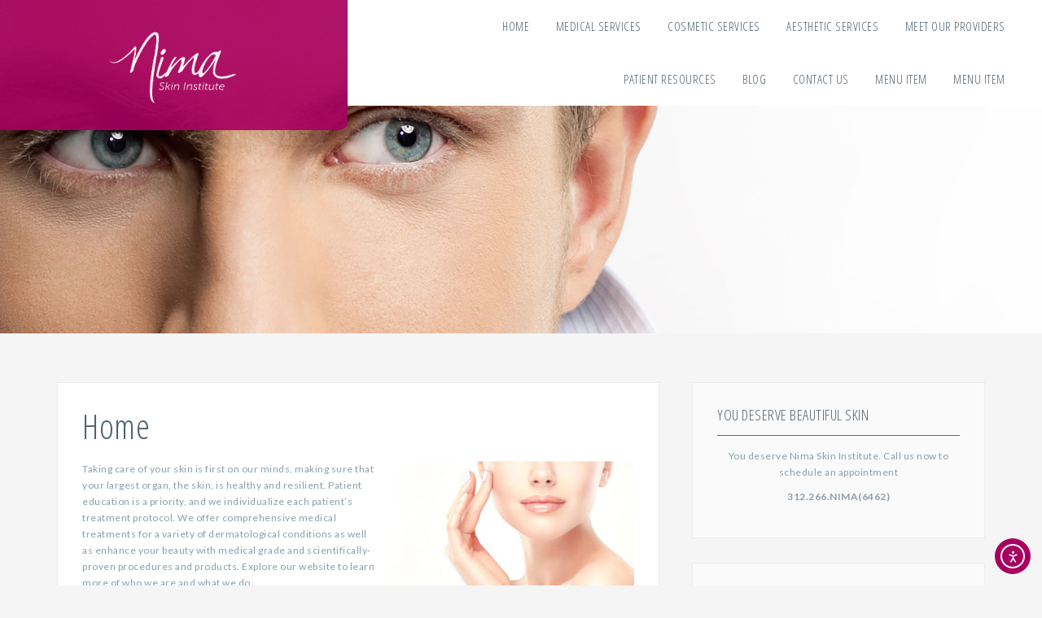

--- FILE ---
content_type: text/html; charset=UTF-8
request_url: https://nimaskininstitute.com/
body_size: 12751
content:
<!DOCTYPE html>
<html lang="en">
<head>
<meta charset="UTF-8">
<meta name="viewport" content="width=device-width, initial-scale=1">
<link rel="profile" href="http://gmpg.org/xfn/11">
<link rel="pingback" href="https://nimaskininstitute.com/xmlrpc.php">

<meta name='robots' content='index, follow, max-image-preview:large, max-snippet:-1, max-video-preview:-1' />
	<style>img:is([sizes="auto" i], [sizes^="auto," i]) { contain-intrinsic-size: 3000px 1500px }</style>
	
	<!-- This site is optimized with the Yoast SEO plugin v26.6 - https://yoast.com/wordpress/plugins/seo/ -->
	<title>Home - Nima Skin Institute</title>
	<link rel="canonical" href="https://nimaskininstitute.com/" />
	<meta property="og:locale" content="en_US" />
	<meta property="og:type" content="website" />
	<meta property="og:title" content="Home - Nima Skin Institute" />
	<meta property="og:description" content="Taking care of your skin is first on our minds, making sure that your largest organ, the skin, is healthy and resilient. Patient education is a priority, and we individualize each patient&#8217;s treatment protocol. We offer comprehensive medical treatments for a variety of dermatological conditions as well as enhance your beauty with medical grade and [&hellip;]" />
	<meta property="og:url" content="https://nimaskininstitute.com/" />
	<meta property="og:site_name" content="Nima Skin Institute" />
	<meta property="article:publisher" content="https://www.facebook.com/nimaskin/" />
	<meta property="article:modified_time" content="2024-11-29T18:32:24+00:00" />
	<meta property="og:image" content="https://nimaskininstitute.com/wp-content/uploads/2017/06/closeup-1.jpg" />
	<meta property="og:image:width" content="450" />
	<meta property="og:image:height" content="450" />
	<meta property="og:image:type" content="image/jpeg" />
	<meta name="twitter:card" content="summary_large_image" />
	<meta name="twitter:site" content="@nimaskin" />
	<script type="application/ld+json" class="yoast-schema-graph">{"@context":"https://schema.org","@graph":[{"@type":"WebPage","@id":"https://nimaskininstitute.com/","url":"https://nimaskininstitute.com/","name":"Home - Nima Skin Institute","isPartOf":{"@id":"https://nimaskininstitute.com/#website"},"primaryImageOfPage":{"@id":"https://nimaskininstitute.com/#primaryimage"},"image":{"@id":"https://nimaskininstitute.com/#primaryimage"},"thumbnailUrl":"https://nimaskininstitute.com/wp-content/uploads/2017/06/closeup-1-300x300.jpg","datePublished":"2017-06-03T19:19:03+00:00","dateModified":"2024-11-29T18:32:24+00:00","breadcrumb":{"@id":"https://nimaskininstitute.com/#breadcrumb"},"inLanguage":"en","potentialAction":[{"@type":"ReadAction","target":["https://nimaskininstitute.com/"]}]},{"@type":"ImageObject","inLanguage":"en","@id":"https://nimaskininstitute.com/#primaryimage","url":"https://nimaskininstitute.com/wp-content/uploads/2017/06/closeup-1.jpg","contentUrl":"https://nimaskininstitute.com/wp-content/uploads/2017/06/closeup-1.jpg","width":450,"height":450,"caption":"Beautiful woman, closeup"},{"@type":"BreadcrumbList","@id":"https://nimaskininstitute.com/#breadcrumb","itemListElement":[{"@type":"ListItem","position":1,"name":"Home"}]},{"@type":"WebSite","@id":"https://nimaskininstitute.com/#website","url":"https://nimaskininstitute.com/","name":"Nima Skin Institute","description":"You Deserve Beautiful Skin","potentialAction":[{"@type":"SearchAction","target":{"@type":"EntryPoint","urlTemplate":"https://nimaskininstitute.com/?s={search_term_string}"},"query-input":{"@type":"PropertyValueSpecification","valueRequired":true,"valueName":"search_term_string"}}],"inLanguage":"en"}]}</script>
	<!-- / Yoast SEO plugin. -->


<link rel='dns-prefetch' href='//cdn.elementor.com' />
<link rel='dns-prefetch' href='//fonts.googleapis.com' />
<link rel="alternate" type="application/rss+xml" title="Nima Skin Institute &raquo; Feed" href="https://nimaskininstitute.com/feed/" />
<link rel="alternate" type="application/rss+xml" title="Nima Skin Institute &raquo; Comments Feed" href="https://nimaskininstitute.com/comments/feed/" />
<script type="text/javascript">
/* <![CDATA[ */
window._wpemojiSettings = {"baseUrl":"https:\/\/s.w.org\/images\/core\/emoji\/16.0.1\/72x72\/","ext":".png","svgUrl":"https:\/\/s.w.org\/images\/core\/emoji\/16.0.1\/svg\/","svgExt":".svg","source":{"concatemoji":"https:\/\/nimaskininstitute.com\/wp-includes\/js\/wp-emoji-release.min.js?ver=6.8.3"}};
/*! This file is auto-generated */
!function(s,n){var o,i,e;function c(e){try{var t={supportTests:e,timestamp:(new Date).valueOf()};sessionStorage.setItem(o,JSON.stringify(t))}catch(e){}}function p(e,t,n){e.clearRect(0,0,e.canvas.width,e.canvas.height),e.fillText(t,0,0);var t=new Uint32Array(e.getImageData(0,0,e.canvas.width,e.canvas.height).data),a=(e.clearRect(0,0,e.canvas.width,e.canvas.height),e.fillText(n,0,0),new Uint32Array(e.getImageData(0,0,e.canvas.width,e.canvas.height).data));return t.every(function(e,t){return e===a[t]})}function u(e,t){e.clearRect(0,0,e.canvas.width,e.canvas.height),e.fillText(t,0,0);for(var n=e.getImageData(16,16,1,1),a=0;a<n.data.length;a++)if(0!==n.data[a])return!1;return!0}function f(e,t,n,a){switch(t){case"flag":return n(e,"\ud83c\udff3\ufe0f\u200d\u26a7\ufe0f","\ud83c\udff3\ufe0f\u200b\u26a7\ufe0f")?!1:!n(e,"\ud83c\udde8\ud83c\uddf6","\ud83c\udde8\u200b\ud83c\uddf6")&&!n(e,"\ud83c\udff4\udb40\udc67\udb40\udc62\udb40\udc65\udb40\udc6e\udb40\udc67\udb40\udc7f","\ud83c\udff4\u200b\udb40\udc67\u200b\udb40\udc62\u200b\udb40\udc65\u200b\udb40\udc6e\u200b\udb40\udc67\u200b\udb40\udc7f");case"emoji":return!a(e,"\ud83e\udedf")}return!1}function g(e,t,n,a){var r="undefined"!=typeof WorkerGlobalScope&&self instanceof WorkerGlobalScope?new OffscreenCanvas(300,150):s.createElement("canvas"),o=r.getContext("2d",{willReadFrequently:!0}),i=(o.textBaseline="top",o.font="600 32px Arial",{});return e.forEach(function(e){i[e]=t(o,e,n,a)}),i}function t(e){var t=s.createElement("script");t.src=e,t.defer=!0,s.head.appendChild(t)}"undefined"!=typeof Promise&&(o="wpEmojiSettingsSupports",i=["flag","emoji"],n.supports={everything:!0,everythingExceptFlag:!0},e=new Promise(function(e){s.addEventListener("DOMContentLoaded",e,{once:!0})}),new Promise(function(t){var n=function(){try{var e=JSON.parse(sessionStorage.getItem(o));if("object"==typeof e&&"number"==typeof e.timestamp&&(new Date).valueOf()<e.timestamp+604800&&"object"==typeof e.supportTests)return e.supportTests}catch(e){}return null}();if(!n){if("undefined"!=typeof Worker&&"undefined"!=typeof OffscreenCanvas&&"undefined"!=typeof URL&&URL.createObjectURL&&"undefined"!=typeof Blob)try{var e="postMessage("+g.toString()+"("+[JSON.stringify(i),f.toString(),p.toString(),u.toString()].join(",")+"));",a=new Blob([e],{type:"text/javascript"}),r=new Worker(URL.createObjectURL(a),{name:"wpTestEmojiSupports"});return void(r.onmessage=function(e){c(n=e.data),r.terminate(),t(n)})}catch(e){}c(n=g(i,f,p,u))}t(n)}).then(function(e){for(var t in e)n.supports[t]=e[t],n.supports.everything=n.supports.everything&&n.supports[t],"flag"!==t&&(n.supports.everythingExceptFlag=n.supports.everythingExceptFlag&&n.supports[t]);n.supports.everythingExceptFlag=n.supports.everythingExceptFlag&&!n.supports.flag,n.DOMReady=!1,n.readyCallback=function(){n.DOMReady=!0}}).then(function(){return e}).then(function(){var e;n.supports.everything||(n.readyCallback(),(e=n.source||{}).concatemoji?t(e.concatemoji):e.wpemoji&&e.twemoji&&(t(e.twemoji),t(e.wpemoji)))}))}((window,document),window._wpemojiSettings);
/* ]]> */
</script>
<link rel='stylesheet' id='ravenna-bootstrap-css' href='https://nimaskininstitute.com/wp-content/themes/ravenna/css/bootstrap/bootstrap.min.css?ver=1' type='text/css' media='all' />
<style id='wp-emoji-styles-inline-css' type='text/css'>

	img.wp-smiley, img.emoji {
		display: inline !important;
		border: none !important;
		box-shadow: none !important;
		height: 1em !important;
		width: 1em !important;
		margin: 0 0.07em !important;
		vertical-align: -0.1em !important;
		background: none !important;
		padding: 0 !important;
	}
</style>
<link rel='stylesheet' id='wp-block-library-css' href='https://nimaskininstitute.com/wp-content/plugins/gutenberg/build/styles/block-library/style.css?ver=22.3.0' type='text/css' media='all' />
<style id='classic-theme-styles-inline-css' type='text/css'>
.wp-block-button__link{background-color:#32373c;border-radius:9999px;box-shadow:none;color:#fff;font-size:1.125em;padding:calc(.667em + 2px) calc(1.333em + 2px);text-decoration:none}.wp-block-file__button{background:#32373c;color:#fff}.wp-block-accordion-heading{margin:0}.wp-block-accordion-heading__toggle{background-color:inherit!important;color:inherit!important}.wp-block-accordion-heading__toggle:not(:focus-visible){outline:none}.wp-block-accordion-heading__toggle:focus,.wp-block-accordion-heading__toggle:hover{background-color:inherit!important;border:none;box-shadow:none;color:inherit;padding:var(--wp--preset--spacing--20,1em) 0;text-decoration:none}.wp-block-accordion-heading__toggle:focus-visible{outline:auto;outline-offset:0}
</style>
<style id='global-styles-inline-css' type='text/css'>
:root{--wp--preset--aspect-ratio--square: 1;--wp--preset--aspect-ratio--4-3: 4/3;--wp--preset--aspect-ratio--3-4: 3/4;--wp--preset--aspect-ratio--3-2: 3/2;--wp--preset--aspect-ratio--2-3: 2/3;--wp--preset--aspect-ratio--16-9: 16/9;--wp--preset--aspect-ratio--9-16: 9/16;--wp--preset--color--black: #000000;--wp--preset--color--cyan-bluish-gray: #abb8c3;--wp--preset--color--white: #ffffff;--wp--preset--color--pale-pink: #f78da7;--wp--preset--color--vivid-red: #cf2e2e;--wp--preset--color--luminous-vivid-orange: #ff6900;--wp--preset--color--luminous-vivid-amber: #fcb900;--wp--preset--color--light-green-cyan: #7bdcb5;--wp--preset--color--vivid-green-cyan: #00d084;--wp--preset--color--pale-cyan-blue: #8ed1fc;--wp--preset--color--vivid-cyan-blue: #0693e3;--wp--preset--color--vivid-purple: #9b51e0;--wp--preset--gradient--vivid-cyan-blue-to-vivid-purple: linear-gradient(135deg,rgb(6,147,227) 0%,rgb(155,81,224) 100%);--wp--preset--gradient--light-green-cyan-to-vivid-green-cyan: linear-gradient(135deg,rgb(122,220,180) 0%,rgb(0,208,130) 100%);--wp--preset--gradient--luminous-vivid-amber-to-luminous-vivid-orange: linear-gradient(135deg,rgb(252,185,0) 0%,rgb(255,105,0) 100%);--wp--preset--gradient--luminous-vivid-orange-to-vivid-red: linear-gradient(135deg,rgb(255,105,0) 0%,rgb(207,46,46) 100%);--wp--preset--gradient--very-light-gray-to-cyan-bluish-gray: linear-gradient(135deg,rgb(238,238,238) 0%,rgb(169,184,195) 100%);--wp--preset--gradient--cool-to-warm-spectrum: linear-gradient(135deg,rgb(74,234,220) 0%,rgb(151,120,209) 20%,rgb(207,42,186) 40%,rgb(238,44,130) 60%,rgb(251,105,98) 80%,rgb(254,248,76) 100%);--wp--preset--gradient--blush-light-purple: linear-gradient(135deg,rgb(255,206,236) 0%,rgb(152,150,240) 100%);--wp--preset--gradient--blush-bordeaux: linear-gradient(135deg,rgb(254,205,165) 0%,rgb(254,45,45) 50%,rgb(107,0,62) 100%);--wp--preset--gradient--luminous-dusk: linear-gradient(135deg,rgb(255,203,112) 0%,rgb(199,81,192) 50%,rgb(65,88,208) 100%);--wp--preset--gradient--pale-ocean: linear-gradient(135deg,rgb(255,245,203) 0%,rgb(182,227,212) 50%,rgb(51,167,181) 100%);--wp--preset--gradient--electric-grass: linear-gradient(135deg,rgb(202,248,128) 0%,rgb(113,206,126) 100%);--wp--preset--gradient--midnight: linear-gradient(135deg,rgb(2,3,129) 0%,rgb(40,116,252) 100%);--wp--preset--font-size--small: 13px;--wp--preset--font-size--medium: 20px;--wp--preset--font-size--large: 36px;--wp--preset--font-size--x-large: 42px;--wp--preset--spacing--20: 0.44rem;--wp--preset--spacing--30: 0.67rem;--wp--preset--spacing--40: 1rem;--wp--preset--spacing--50: 1.5rem;--wp--preset--spacing--60: 2.25rem;--wp--preset--spacing--70: 3.38rem;--wp--preset--spacing--80: 5.06rem;--wp--preset--shadow--natural: 6px 6px 9px rgba(0, 0, 0, 0.2);--wp--preset--shadow--deep: 12px 12px 50px rgba(0, 0, 0, 0.4);--wp--preset--shadow--sharp: 6px 6px 0px rgba(0, 0, 0, 0.2);--wp--preset--shadow--outlined: 6px 6px 0px -3px rgb(255, 255, 255), 6px 6px rgb(0, 0, 0);--wp--preset--shadow--crisp: 6px 6px 0px rgb(0, 0, 0);}:where(.is-layout-flex){gap: 0.5em;}:where(.is-layout-grid){gap: 0.5em;}body .is-layout-flex{display: flex;}.is-layout-flex{flex-wrap: wrap;align-items: center;}.is-layout-flex > :is(*, div){margin: 0;}body .is-layout-grid{display: grid;}.is-layout-grid > :is(*, div){margin: 0;}:where(.wp-block-columns.is-layout-flex){gap: 2em;}:where(.wp-block-columns.is-layout-grid){gap: 2em;}:where(.wp-block-post-template.is-layout-flex){gap: 1.25em;}:where(.wp-block-post-template.is-layout-grid){gap: 1.25em;}.has-black-color{color: var(--wp--preset--color--black) !important;}.has-cyan-bluish-gray-color{color: var(--wp--preset--color--cyan-bluish-gray) !important;}.has-white-color{color: var(--wp--preset--color--white) !important;}.has-pale-pink-color{color: var(--wp--preset--color--pale-pink) !important;}.has-vivid-red-color{color: var(--wp--preset--color--vivid-red) !important;}.has-luminous-vivid-orange-color{color: var(--wp--preset--color--luminous-vivid-orange) !important;}.has-luminous-vivid-amber-color{color: var(--wp--preset--color--luminous-vivid-amber) !important;}.has-light-green-cyan-color{color: var(--wp--preset--color--light-green-cyan) !important;}.has-vivid-green-cyan-color{color: var(--wp--preset--color--vivid-green-cyan) !important;}.has-pale-cyan-blue-color{color: var(--wp--preset--color--pale-cyan-blue) !important;}.has-vivid-cyan-blue-color{color: var(--wp--preset--color--vivid-cyan-blue) !important;}.has-vivid-purple-color{color: var(--wp--preset--color--vivid-purple) !important;}.has-black-background-color{background-color: var(--wp--preset--color--black) !important;}.has-cyan-bluish-gray-background-color{background-color: var(--wp--preset--color--cyan-bluish-gray) !important;}.has-white-background-color{background-color: var(--wp--preset--color--white) !important;}.has-pale-pink-background-color{background-color: var(--wp--preset--color--pale-pink) !important;}.has-vivid-red-background-color{background-color: var(--wp--preset--color--vivid-red) !important;}.has-luminous-vivid-orange-background-color{background-color: var(--wp--preset--color--luminous-vivid-orange) !important;}.has-luminous-vivid-amber-background-color{background-color: var(--wp--preset--color--luminous-vivid-amber) !important;}.has-light-green-cyan-background-color{background-color: var(--wp--preset--color--light-green-cyan) !important;}.has-vivid-green-cyan-background-color{background-color: var(--wp--preset--color--vivid-green-cyan) !important;}.has-pale-cyan-blue-background-color{background-color: var(--wp--preset--color--pale-cyan-blue) !important;}.has-vivid-cyan-blue-background-color{background-color: var(--wp--preset--color--vivid-cyan-blue) !important;}.has-vivid-purple-background-color{background-color: var(--wp--preset--color--vivid-purple) !important;}.has-black-border-color{border-color: var(--wp--preset--color--black) !important;}.has-cyan-bluish-gray-border-color{border-color: var(--wp--preset--color--cyan-bluish-gray) !important;}.has-white-border-color{border-color: var(--wp--preset--color--white) !important;}.has-pale-pink-border-color{border-color: var(--wp--preset--color--pale-pink) !important;}.has-vivid-red-border-color{border-color: var(--wp--preset--color--vivid-red) !important;}.has-luminous-vivid-orange-border-color{border-color: var(--wp--preset--color--luminous-vivid-orange) !important;}.has-luminous-vivid-amber-border-color{border-color: var(--wp--preset--color--luminous-vivid-amber) !important;}.has-light-green-cyan-border-color{border-color: var(--wp--preset--color--light-green-cyan) !important;}.has-vivid-green-cyan-border-color{border-color: var(--wp--preset--color--vivid-green-cyan) !important;}.has-pale-cyan-blue-border-color{border-color: var(--wp--preset--color--pale-cyan-blue) !important;}.has-vivid-cyan-blue-border-color{border-color: var(--wp--preset--color--vivid-cyan-blue) !important;}.has-vivid-purple-border-color{border-color: var(--wp--preset--color--vivid-purple) !important;}.has-vivid-cyan-blue-to-vivid-purple-gradient-background{background: var(--wp--preset--gradient--vivid-cyan-blue-to-vivid-purple) !important;}.has-light-green-cyan-to-vivid-green-cyan-gradient-background{background: var(--wp--preset--gradient--light-green-cyan-to-vivid-green-cyan) !important;}.has-luminous-vivid-amber-to-luminous-vivid-orange-gradient-background{background: var(--wp--preset--gradient--luminous-vivid-amber-to-luminous-vivid-orange) !important;}.has-luminous-vivid-orange-to-vivid-red-gradient-background{background: var(--wp--preset--gradient--luminous-vivid-orange-to-vivid-red) !important;}.has-very-light-gray-to-cyan-bluish-gray-gradient-background{background: var(--wp--preset--gradient--very-light-gray-to-cyan-bluish-gray) !important;}.has-cool-to-warm-spectrum-gradient-background{background: var(--wp--preset--gradient--cool-to-warm-spectrum) !important;}.has-blush-light-purple-gradient-background{background: var(--wp--preset--gradient--blush-light-purple) !important;}.has-blush-bordeaux-gradient-background{background: var(--wp--preset--gradient--blush-bordeaux) !important;}.has-luminous-dusk-gradient-background{background: var(--wp--preset--gradient--luminous-dusk) !important;}.has-pale-ocean-gradient-background{background: var(--wp--preset--gradient--pale-ocean) !important;}.has-electric-grass-gradient-background{background: var(--wp--preset--gradient--electric-grass) !important;}.has-midnight-gradient-background{background: var(--wp--preset--gradient--midnight) !important;}.has-small-font-size{font-size: var(--wp--preset--font-size--small) !important;}.has-medium-font-size{font-size: var(--wp--preset--font-size--medium) !important;}.has-large-font-size{font-size: var(--wp--preset--font-size--large) !important;}.has-x-large-font-size{font-size: var(--wp--preset--font-size--x-large) !important;}
:where(.wp-block-columns.is-layout-flex){gap: 2em;}:where(.wp-block-columns.is-layout-grid){gap: 2em;}
:root :where(.wp-block-pullquote){font-size: 1.5em;line-height: 1.6;}
:where(.wp-block-post-template.is-layout-flex){gap: 1.25em;}:where(.wp-block-post-template.is-layout-grid){gap: 1.25em;}
:where(.wp-block-term-template.is-layout-flex){gap: 1.25em;}:where(.wp-block-term-template.is-layout-grid){gap: 1.25em;}
</style>
<link rel='stylesheet' id='printomatic-css-css' href='https://nimaskininstitute.com/wp-content/plugins/print-o-matic/css/style.css?ver=2.0' type='text/css' media='all' />
<link rel='stylesheet' id='SFSImainCss-css' href='https://nimaskininstitute.com/wp-content/plugins/ultimate-social-media-icons/css/sfsi-style.css?ver=2.9.6' type='text/css' media='all' />
<link rel='stylesheet' id='ea11y-widget-fonts-css' href='https://nimaskininstitute.com/wp-content/plugins/pojo-accessibility/assets/build/fonts.css?ver=3.9.1' type='text/css' media='all' />
<link rel='stylesheet' id='ea11y-skip-link-css' href='https://nimaskininstitute.com/wp-content/plugins/pojo-accessibility/assets/build/skip-link.css?ver=3.9.1' type='text/css' media='all' />
<link rel='stylesheet' id='ravenna-style-css' href='https://nimaskininstitute.com/wp-content/themes/ravenna/style.css?ver=6.8.3' type='text/css' media='all' />
<style id='ravenna-style-inline-css' type='text/css'>
.header-info { padding-top:240px; }
.header-info { padding-bottom:170px; }
.site-branding, .header-block { background-color:rgba(168,0,96,0.9)}
.service-icon { border-color:#a80060}
.header-block:hover .header-icon,.entry-title a:hover,.social-menu-widget li:hover a,.social-menu-widget li:hover,.main-navigation a:hover,a,a:hover { color:#696969}
.preloader-inner,.header-icon,.skill-progress,.social-menu-widget li,.service-icon,.comment-navigation a,.posts-navigation a,.post-navigation a,button,.button,input[type="button"],input[type="reset"],input[type="submit"] { background-color:#696969}
.social-menu-widget li,.home-block .widget-title span,.home-block .widget-title,.footer-widgets .widget-title,.widget-area .widget-title { border-color:#696969}
.site-title a, .site-title a:hover { color:#f5f5f5}
.site-description { color:#E1E9EF}
body, .widget a { color:#8c9dab}
.site-description { font-size:15px; }
h1 { font-size:42px; }
h2 { font-size:24px; }
h3 { font-size:18px; }
body { font-size:12px; }

</style>
<link rel='stylesheet' id='ravenna-body-fonts-css' href='//fonts.googleapis.com/css?family=Lato%3A400%2C700%2C400italic%2C700italic&#038;ver=6.8.3' type='text/css' media='all' />
<link rel='stylesheet' id='ravenna-headings-fonts-css' href='//fonts.googleapis.com/css?family=Open+Sans+Condensed%3A300%2C300italic%2C500&#038;ver=6.8.3' type='text/css' media='all' />
<link rel='stylesheet' id='ravenna-fontawesome-css' href='https://nimaskininstitute.com/wp-content/themes/ravenna/fonts/font-awesome.min.css?ver=6.8.3' type='text/css' media='all' />
<script type="text/javascript" src="https://nimaskininstitute.com/wp-includes/js/jquery/jquery.min.js?ver=3.7.1" id="jquery-core-js"></script>
<script type="text/javascript" src="https://nimaskininstitute.com/wp-includes/js/jquery/jquery-migrate.min.js?ver=3.4.1" id="jquery-migrate-js"></script>
<link rel="https://api.w.org/" href="https://nimaskininstitute.com/wp-json/" /><link rel="alternate" title="JSON" type="application/json" href="https://nimaskininstitute.com/wp-json/wp/v2/pages/29" /><link rel="EditURI" type="application/rsd+xml" title="RSD" href="https://nimaskininstitute.com/xmlrpc.php?rsd" />
<meta name="generator" content="WordPress 6.8.3" />
<link rel='shortlink' href='https://nimaskininstitute.com/' />
<link rel="alternate" title="oEmbed (JSON)" type="application/json+oembed" href="https://nimaskininstitute.com/wp-json/oembed/1.0/embed?url=https%3A%2F%2Fnimaskininstitute.com%2F" />
<link rel="alternate" title="oEmbed (XML)" type="text/xml+oembed" href="https://nimaskininstitute.com/wp-json/oembed/1.0/embed?url=https%3A%2F%2Fnimaskininstitute.com%2F&#038;format=xml" />
                
                <meta property="og:url"			content="https://nimaskininstitute.com">
                <meta property="og:type"		content="website"> 
                <meta property="og:title"		content="Nima Skin Institute">
                <meta property="og:description"	content="You Deserve Beautiful Skin">
                
                                <meta property="og:image"		content="">
                
                <meta name="follow.[base64]" content="4kJ9QCbsWZce3ShnRqRH"/><!--[if lt IE 9]>
<script src="https://nimaskininstitute.com/wp-content/themes/ravenna/js/html5shiv.js"></script>
<![endif]-->
	<style type="text/css">
		.header-image {
			background-image: url(https://nimaskininstitute.com/wp-content/uploads/2017/08/header-5b.jpg);
			display: block;
		}
	</style>
	</head>

<body class="home privacy-policy wp-singular page-template-default page page-id-29 wp-theme-ravenna sfsi_actvite_theme_thin ally-default">
<div class="preloader">
    <div class="preloader-inner">
    	    	LOADING&hellip;    </div>
</div>
<div id="page" class="hfeed site">
	<a class="skip-link screen-reader-text" href="#content">Skip to content</a>

	<header id="masthead" class="site-header clearfix" role="banner">
		<div class="site-branding col-md-4 col-sm-6">
			<a href="https://nimaskininstitute.com/" title="Nima Skin Institute"><img class="site-logo" src="https://nimaskininstitute.com/wp-content/uploads/2017/06/nima-logo-rev@2x.png" alt="Nima Skin Institute" /></a>		</div><!-- .site-branding -->
		<nav id="site-navigation" class="main-navigation col-md-8" role="navigation">
			<div class="menu-menu-1-container"><ul id="primary-menu" class="menu"><li id="menu-item-1031" class="menu-item menu-item-type-post_type menu-item-object-page menu-item-home menu-item-privacy-policy current-menu-item page_item page-item-29 current_page_item menu-item-1031"><a rel="privacy-policy" href="https://nimaskininstitute.com/" aria-current="page">Home</a></li>
<li id="menu-item-1039" class="menu-item menu-item-type-post_type menu-item-object-page menu-item-1039"><a href="https://nimaskininstitute.com/medical-services/">Medical Services</a></li>
<li id="menu-item-1036" class="menu-item menu-item-type-post_type menu-item-object-page menu-item-1036"><a href="https://nimaskininstitute.com/cosmetic-services/">Cosmetic Services</a></li>
<li id="menu-item-1034" class="menu-item menu-item-type-post_type menu-item-object-page menu-item-1034"><a href="https://nimaskininstitute.com/aesthetic-services/">Aesthetic Services</a></li>
<li id="menu-item-1040" class="menu-item menu-item-type-post_type menu-item-object-page menu-item-1040"><a href="https://nimaskininstitute.com/our-professional-team/">Meet our Providers</a></li>
<li id="menu-item-1041" class="menu-item menu-item-type-post_type menu-item-object-page menu-item-has-children menu-item-1041"><a href="https://nimaskininstitute.com/patient-resources/">Patient Resources</a>
<ul class="sub-menu">
	<li id="menu-item-1657" class="menu-item menu-item-type-custom menu-item-object-custom menu-item-1657"><a href="https://nimaskininstitute.com/wp-content/uploads/2021/09/New-Patient-Registration-Form-8.pdf">New Patient Forms</a></li>
	<li id="menu-item-1656" class="menu-item menu-item-type-custom menu-item-object-custom menu-item-1656"><a href="https://nimaskininstitute.com/wp-content/uploads/2022/01/NIMA%E2%80%94Release_Med_Info_Form_0122.pdf">Release of Medical Records Form</a></li>
	<li id="menu-item-1042" class="menu-item menu-item-type-post_type menu-item-object-page menu-item-1042"><a href="https://nimaskininstitute.com/patient-resources/appointments/">Appointments</a></li>
	<li id="menu-item-1046" class="menu-item menu-item-type-post_type menu-item-object-page menu-item-1046"><a href="https://nimaskininstitute.com/patient-resources/late-arrival-policy/">Late Arrival Policy</a></li>
	<li id="menu-item-1045" class="menu-item menu-item-type-post_type menu-item-object-page menu-item-1045"><a href="https://nimaskininstitute.com/patient-resources/insurance-policy/">Insurance Policy</a></li>
	<li id="menu-item-1043" class="menu-item menu-item-type-post_type menu-item-object-page menu-item-1043"><a href="https://nimaskininstitute.com/patient-resources/financial-policy/">Financial Policy</a></li>
	<li id="menu-item-1044" class="menu-item menu-item-type-post_type menu-item-object-page menu-item-1044"><a href="https://nimaskininstitute.com/patient-resources/hipaa/">HIPAA and Notice of Privacy Practices</a></li>
</ul>
</li>
<li id="menu-item-1032" class="menu-item menu-item-type-post_type menu-item-object-page menu-item-1032"><a href="https://nimaskininstitute.com/blog/">Blog</a></li>
<li id="menu-item-1035" class="menu-item menu-item-type-post_type menu-item-object-page menu-item-1035"><a href="https://nimaskininstitute.com/contact-us/">Contact Us</a></li>
<li id="menu-item-1654" class="menu-item menu-item-type-custom menu-item-object-custom menu-item-1654"><a href="https://nimaskininstitute.com/wp-content/uploads/2022/01/NIMA%E2%80%94Release_Med_Info_Form_0122.pdf">Menu Item</a></li>
<li id="menu-item-1655" class="menu-item menu-item-type-custom menu-item-object-custom menu-item-1655"><a href="https://nimaskininstitute.com/wp-content/uploads/2022/01/NIMA%E2%80%94Release_Med_Info_Form_0122.pdf">Menu Item</a></li>
</ul></div>		</nav><!-- #site-navigation -->
		<nav class="mobile-nav col-md-8 col-sm-6"></nav>
	</header><!-- #masthead -->

		<div class="header-image parallax">
		<div class="header-info no-boxes">
			<div class="container">
				<div class="header-block"><h3 class="header-title"></h3><div class="header-text"></div></div><div class="header-block"><h3 class="header-title"></h3><div class="header-text"></div></div><div class="header-block"><h3 class="header-title"></h3><div class="header-text"></div></div>			</div>			
		</div>
	</div>
		

	<div id="content" class="site-content">
		<div class="container">
	
	<div id="primary" class="content-area">
		<main id="main" class="site-main" role="main">

			
				
<article id="post-29" class="post-29 page type-page status-publish hentry">
	<header class="entry-header">
		<h1 class="entry-title">Home</h1>	</header><!-- .entry-header -->

	<div class="entry-content">
		<p><a href="https://nimaskininstitute.com/wp-content/uploads/2017/06/closeup-1.jpg"><img fetchpriority="high" decoding="async" class="alignright size-medium wp-image-80" src="https://nimaskininstitute.com/wp-content/uploads/2017/06/closeup-1-300x300.jpg" alt="Beautiful woman, closeup" width="300" height="300" srcset="https://nimaskininstitute.com/wp-content/uploads/2017/06/closeup-1-300x300.jpg 300w, https://nimaskininstitute.com/wp-content/uploads/2017/06/closeup-1-150x150.jpg 150w, https://nimaskininstitute.com/wp-content/uploads/2017/06/closeup-1.jpg 450w" sizes="(max-width: 300px) 100vw, 300px" /></a>Taking care of your skin is first on our minds, making sure that your largest organ, the skin, is healthy and resilient. Patient education is a priority, and we individualize each patient&#8217;s treatment protocol. We offer comprehensive medical treatments for a variety of dermatological conditions as well as enhance your beauty with medical grade and scientifically-proven procedures and products. Explore our website to learn more of who we are and what we do.</p>
<h3><strong>Here’s just a few of our services:</strong></h3>
<ul>
<li>Acne Treatment</li>
<li>Psoriasis Treatment</li>
<li>Skin Cancer Screening</li>
<li>Botox®</li>
<li>Facial Fillers</li>
<li>Microdermabrasion</li>
<li>Chemical Peels</li>
</ul>
<p><a href="https://nimaskininstitute.com/wp-content/uploads/2021/09/New-Patient-Registration-Form-8.pdf" target="_blank" rel="noopener noreferrer">Download our New patient forms</a></p>
<h2 style="text-align: center;"><strong>Ready to attain the skin you deserve? </strong><br />
<strong>Contact us today.</strong></h2>
			</div><!-- .entry-content -->

	<footer class="entry-footer">
			</footer><!-- .entry-footer -->
</article><!-- #post-## -->

				
			
		</main><!-- #main -->
	</div><!-- #primary -->


<div id="secondary" class="widget-area" role="complementary">
	<aside id="text-3" class="widget widget_text"><h4 class="widget-title">You deserve beautiful skin</h4>			<div class="textwidget"><p style="text-align: center;">You deserve Nima Skin Institute.
Call us now to schedule an appointment


<p style="text-align: center;">
<a href="tel:+13122666432"><strong>312.266.NIMA(6462)</strong></a>
</div>
		</aside><aside id="custom_html-3" class="widget_text widget widget_custom_html"><h4 class="widget-title">New Patient Forms</h4><div class="textwidget custom-html-widget">Please download our

<a href="https://nimaskininstitute.com/wp-content/uploads/2021/09/New-Patient-Registration-Form-8.pdf" target="_blank" rel="noopener noreferrer">New Patient Forms </a></div></aside><aside id="custom_html-2" class="widget_text widget widget_custom_html"><div class="textwidget custom-html-widget"><!-- Begin MailChimp Signup Form -->
<link href="//cdn-images.mailchimp.com/embedcode/classic-10_7.css" rel="stylesheet" type="text/css">
<style type="text/css">
	#mc_embed_signup{background:#fff; clear:left; font:14px Helvetica,Arial,sans-serif; }
	/* Add your own MailChimp form style overrides in your site stylesheet or in this style block.
	   We recommend moving this block and the preceding CSS link to the HEAD of your HTML file. */
</style>
<div id="mc_embed_signup">
<form action="//nimaskininstitute.us16.list-manage.com/subscribe/post?u=49534127e7af0e88564004cf2&amp;id=96e1c5da35" method="post" id="mc-embedded-subscribe-form" name="mc-embedded-subscribe-form" class="validate" target="_blank" novalidate>
    <div id="mc_embed_signup_scroll">
	<h2>Subscribe to our mailing list</h2>
<div class="indicates-required"><span class="asterisk">*</span> indicates required</div>
<div class="mc-field-group">
	<label for="mce-EMAIL">Email Address  <span class="asterisk">*</span>
</label>
	<input type="email" value="" name="EMAIL" class="required email" id="mce-EMAIL">
</div>
<div class="mc-field-group">
	<label for="mce-FNAME">First Name </label>
	<input type="text" value="" name="FNAME" class="" id="mce-FNAME">
</div>
<div class="mc-field-group">
	<label for="mce-LNAME">Last Name </label>
	<input type="text" value="" name="LNAME" class="" id="mce-LNAME">
</div>
	<div id="mce-responses" class="clear">
		<div class="response" id="mce-error-response" style="display:none"></div>
		<div class="response" id="mce-success-response" style="display:none"></div>
	</div>    <!-- real people should not fill this in and expect good things - do not remove this or risk form bot signups-->
    <div style="position: absolute; left: -5000px;" aria-hidden="true"><input type="text" name="b_49534127e7af0e88564004cf2_96e1c5da35" tabindex="-1" value=""></div>
    <div class="clear"><input type="submit" value="Subscribe" name="subscribe" id="mc-embedded-subscribe" class="button"></div>
    </div>
</form>
</div>
<script type='text/javascript' src='//s3.amazonaws.com/downloads.mailchimp.com/js/mc-validate.js'></script><script type='text/javascript'>(function($) {window.fnames = new Array(); window.ftypes = new Array();fnames[0]='EMAIL';ftypes[0]='email';fnames[1]='FNAME';ftypes[1]='text';fnames[2]='LNAME';ftypes[2]='text';}(jQuery));var $mcj = jQuery.noConflict(true);</script>
<!--End mc_embed_signup--></div></aside><aside id="sfsi-widget-2" class="widget sfsi"><h4 class="widget-title">Please follow &#038; like us :)</h4>		<div class="sfsi_widget" data-position="widget" style="display:flex;flex-wrap:wrap;justify-content: left">
			<div id='sfsi_wDiv'></div>
			<div class="norm_row sfsi_wDiv "  style="width:105px;position:absolute;;text-align:left"><div style='width:30px; height:30px;margin-left:5px;margin-bottom:5px; ' class='sfsi_wicons shuffeldiv ' ><div class='inerCnt'><a class=' sficn' data-effect='fade_in' target='_blank'  href='https://www.facebook.com/nimaskin/' id='sfsiid_facebook_icon' style='width:30px;height:30px;opacity:0.6;'  ><img data-pin-nopin='true' alt='Facebook' title='Facebook' src='https://nimaskininstitute.com/wp-content/plugins/ultimate-social-media-icons/images/icons_theme/thin/thin_facebook.png' width='30' height='30' style='' class='sfcm sfsi_wicon ' data-effect='fade_in'   /></a></div></div><div style='width:30px; height:30px;margin-left:5px;margin-bottom:5px; ' class='sfsi_wicons shuffeldiv ' ><div class='inerCnt'><a class=' sficn' data-effect='fade_in' target='_blank'  href='https://twitter.com/nimaskin' id='sfsiid_twitter_icon' style='width:30px;height:30px;opacity:0.6;'  ><img data-pin-nopin='true' alt='Twitter' title='Twitter' src='https://nimaskininstitute.com/wp-content/plugins/ultimate-social-media-icons/images/icons_theme/thin/thin_twitter.png' width='30' height='30' style='' class='sfcm sfsi_wicon ' data-effect='fade_in'   /></a></div></div><div style='width:30px; height:30px;margin-left:5px;margin-bottom:5px; ' class='sfsi_wicons shuffeldiv ' ><div class='inerCnt'><a class=' sficn' data-effect='fade_in' target='_blank'  href='https://www.instagram.com/nima_skin_institute/' id='sfsiid_instagram_icon' style='width:30px;height:30px;opacity:0.6;'  ><img data-pin-nopin='true' alt='Instagram' title='Instagram' src='https://nimaskininstitute.com/wp-content/plugins/ultimate-social-media-icons/images/icons_theme/thin/thin_instagram.png' width='30' height='30' style='' class='sfcm sfsi_wicon ' data-effect='fade_in'   /></a></div></div></div ><div id="sfsi_holder" class="sfsi_holders" style="position: relative; float: left;width:100%;z-index:-1;"></div ><script>window.addEventListener("sfsi_functions_loaded", function()
			{
				if (typeof sfsi_widget_set == "function") {
					sfsi_widget_set();
				}
			}); </script>			<div style="clear: both;"></div>
		</div>
	</aside></div><!-- #secondary -->

		</div>
		</div><!-- #content -->

			
	
	<div id="sidebar-footer" class="footer-widgets" role="complementary">
		<div class="container">
							<div class="sidebar-column col-md-4">
					<aside id="text-5" class="widget widget_text"><h3 class="widget-title">Hours</h3>			<div class="textwidget">M: 9:00 AM – 5:00 PM</br>
Tues: 9:00 AM – 6:00 PM</br>
W: 9:00 AM – 5:00 PM</br>
Thur: 10:00 AM – 7:00 PM</br>
Fri: 8:00 AM – 2:00 PM</br>
</br>

<p>
We close for lunch noon - 1:00 pm each day
</br>

<p>
Call us now to schedule an appointment </br>

P: 312.266.NIMA(6462)</br>
F: 312.266.6481</br>
</div>
		</aside>				</div>
				
							<div class="sidebar-column col-md-4">
					<aside id="text-6" class="widget widget_text"><h3 class="widget-title">Nima Skin Institute</h3>			<div class="textwidget">Dermatologic medical facility specializing in the prevention, detection and treatment of your skin, hair, and nail disorders.
<p> 1460 N. Halsted Street</br>
Suite 505</br>
Chicago, IL 60642</p>

<p>*Validated parking available
</br>Close to the North/Clybourn
Red Line Stop</P


</div>
		</aside>				</div>
				
							<div class="sidebar-column col-md-4">
					<aside id="text-7" class="widget widget_text"><h3 class="widget-title">Find us</h3>			<div class="textwidget"><iframe style="border: 0;" src="https://www.google.com/maps/embed?pb=!1m14!1m8!1m3!1d2969.291938349931!2d-87.6508488!3d41.9080825!3m2!1i1024!2i768!4f13.1!3m3!1m2!1s0x880fd3252a142153%3A0x40f3354ef11a824e!2s1460+N+Halsted+St%2C+Chicago%2C+IL+60642!5e0!3m2!1sen!2sus!4v1477397494655" frameborder="0" allowfullscreen="allowfullscreen"></iframe></div>
		</aside>				</div>
					</div>	
	</div>	
	<footer id="colophon" class="site-footer" role="contentinfo">
		<div class="site-info container">	
			<p>©2020 Nima Skin Institute. All Rights Reserved.</p>
		</div><!-- .site-info -->
	</footer><!-- #colophon -->
</div><!-- #page -->

<script type="speculationrules">
{"prefetch":[{"source":"document","where":{"and":[{"href_matches":"\/*"},{"not":{"href_matches":["\/wp-*.php","\/wp-admin\/*","\/wp-content\/uploads\/*","\/wp-content\/*","\/wp-content\/plugins\/*","\/wp-content\/themes\/ravenna\/*","\/*\\?(.+)"]}},{"not":{"selector_matches":"a[rel~=\"nofollow\"]"}},{"not":{"selector_matches":".no-prefetch, .no-prefetch a"}}]},"eagerness":"conservative"}]}
</script>
                <!--facebook like and share js -->
                <div id="fb-root"></div>
                <script>
                    (function(d, s, id) {
                        var js, fjs = d.getElementsByTagName(s)[0];
                        if (d.getElementById(id)) return;
                        js = d.createElement(s);
                        js.id = id;
                        js.src = "https://connect.facebook.net/en_US/sdk.js#xfbml=1&version=v3.2";
                        fjs.parentNode.insertBefore(js, fjs);
                    }(document, 'script', 'facebook-jssdk'));
                </script>
                <script>
window.addEventListener('sfsi_functions_loaded', function() {
    if (typeof sfsi_responsive_toggle == 'function') {
        sfsi_responsive_toggle(0);
        // console.log('sfsi_responsive_toggle');

    }
})
</script>
    <script>
        window.addEventListener('sfsi_functions_loaded', function () {
            if (typeof sfsi_plugin_version == 'function') {
                sfsi_plugin_version(2.77);
            }
        });

        function sfsi_processfurther(ref) {
            var feed_id = '[base64]';
            var feedtype = 8;
            var email = jQuery(ref).find('input[name="email"]').val();
            var filter = /^(([^<>()[\]\\.,;:\s@\"]+(\.[^<>()[\]\\.,;:\s@\"]+)*)|(\".+\"))@((\[[0-9]{1,3}\.[0-9]{1,3}\.[0-9]{1,3}\.[0-9]{1,3}\])|(([a-zA-Z\-0-9]+\.)+[a-zA-Z]{2,}))$/;
            if ((email != "Enter your email") && (filter.test(email))) {
                if (feedtype == "8") {
                    var url = "https://api.follow.it/subscription-form/" + feed_id + "/" + feedtype;
                    window.open(url, "popupwindow", "scrollbars=yes,width=1080,height=760");
                    return true;
                }
            } else {
                alert("Please enter email address");
                jQuery(ref).find('input[name="email"]').focus();
                return false;
            }
        }
    </script>
    <style type="text/css" aria-selected="true">
        .sfsi_subscribe_Popinner {
             width: 100% !important;

            height: auto !important;

         border: 1px solid #b5b5b5 !important;

         padding: 18px 0px !important;

            background-color: #ffffff !important;
        }

        .sfsi_subscribe_Popinner form {
            margin: 0 20px !important;
        }

        .sfsi_subscribe_Popinner h5 {
            font-family: Helvetica,Arial,sans-serif !important;

             font-weight: bold !important;   color:#000000 !important; font-size: 16px !important;   text-align:center !important; margin: 0 0 10px !important;
            padding: 0 !important;
        }

        .sfsi_subscription_form_field {
            margin: 5px 0 !important;
            width: 100% !important;
            display: inline-flex;
            display: -webkit-inline-flex;
        }

        .sfsi_subscription_form_field input {
            width: 100% !important;
            padding: 10px 0px !important;
        }

        .sfsi_subscribe_Popinner input[type=email] {
         font-family: Helvetica,Arial,sans-serif !important;   font-style:normal !important;   font-size:14px !important; text-align: center !important;        }

        .sfsi_subscribe_Popinner input[type=email]::-webkit-input-placeholder {

         font-family: Helvetica,Arial,sans-serif !important;   font-style:normal !important;  font-size: 14px !important;   text-align:center !important;        }

        .sfsi_subscribe_Popinner input[type=email]:-moz-placeholder {
            /* Firefox 18- */
         font-family: Helvetica,Arial,sans-serif !important;   font-style:normal !important;   font-size: 14px !important;   text-align:center !important;
        }

        .sfsi_subscribe_Popinner input[type=email]::-moz-placeholder {
            /* Firefox 19+ */
         font-family: Helvetica,Arial,sans-serif !important;   font-style: normal !important;
              font-size: 14px !important;   text-align:center !important;        }

        .sfsi_subscribe_Popinner input[type=email]:-ms-input-placeholder {

            font-family: Helvetica,Arial,sans-serif !important;  font-style:normal !important;   font-size:14px !important;
         text-align: center !important;        }

        .sfsi_subscribe_Popinner input[type=submit] {

         font-family: Helvetica,Arial,sans-serif !important;   font-weight: bold !important;   color:#000000 !important; font-size: 16px !important;   text-align:center !important; background-color: #dedede !important;        }

                .sfsi_shortcode_container {
            float: left;
        }

        .sfsi_shortcode_container .norm_row .sfsi_wDiv {
            position: relative !important;
        }

        .sfsi_shortcode_container .sfsi_holders {
            display: none;
        }

            </style>

    			<script>
				const registerAllyAction = () => {
					if ( ! window?.elementorAppConfig?.hasPro || ! window?.elementorFrontend?.utils?.urlActions ) {
						return;
					}

					elementorFrontend.utils.urlActions.addAction( 'allyWidget:open', () => {
						if ( window?.ea11yWidget?.widget?.open ) {
							window.ea11yWidget.widget.open();
						}
					} );
				};

				const waitingLimit = 30;
				let retryCounter = 0;

				const waitForElementorPro = () => {
					return new Promise( ( resolve ) => {
						const intervalId = setInterval( () => {
							if ( retryCounter === waitingLimit ) {
								resolve( null );
							}

							retryCounter++;

							if ( window.elementorFrontend && window?.elementorFrontend?.utils?.urlActions ) {
								clearInterval( intervalId );
								resolve( window.elementorFrontend );
							}
								}, 100 ); // Check every 100 milliseconds for availability of elementorFrontend
					});
				};

				waitForElementorPro().then( () => { registerAllyAction(); });
			</script>
			<script type="text/javascript" id="printomatic-js-js-before">
/* <![CDATA[ */
var print_data = {"pom_html_top":"","pom_html_bottom":"","pom_do_not_print":"","pom_pause_time":""}
/* ]]> */
</script>
<script type="text/javascript" src="https://nimaskininstitute.com/wp-content/plugins/print-o-matic/js/printomat.js?ver=2.0.11" id="printomatic-js-js"></script>
<script type="text/javascript" src="https://nimaskininstitute.com/wp-content/plugins/print-o-matic/js/print_elements.js?ver=1.1" id="pe-js-js"></script>
<script type="text/javascript" src="https://nimaskininstitute.com/wp-includes/js/jquery/ui/core.min.js?ver=1.13.3" id="jquery-ui-core-js"></script>
<script type="text/javascript" src="https://nimaskininstitute.com/wp-content/plugins/ultimate-social-media-icons/js/shuffle/modernizr.custom.min.js?ver=6.8.3" id="SFSIjqueryModernizr-js"></script>
<script type="text/javascript" src="https://nimaskininstitute.com/wp-content/plugins/ultimate-social-media-icons/js/shuffle/jquery.shuffle.min.js?ver=6.8.3" id="SFSIjqueryShuffle-js"></script>
<script type="text/javascript" src="https://nimaskininstitute.com/wp-content/plugins/ultimate-social-media-icons/js/shuffle/random-shuffle-min.js?ver=6.8.3" id="SFSIjqueryrandom-shuffle-js"></script>
<script type="text/javascript" id="SFSICustomJs-js-extra">
/* <![CDATA[ */
var sfsi_icon_ajax_object = {"nonce":"c0bdfe6639","ajax_url":"https:\/\/nimaskininstitute.com\/wp-admin\/admin-ajax.php","plugin_url":"https:\/\/nimaskininstitute.com\/wp-content\/plugins\/ultimate-social-media-icons\/"};
/* ]]> */
</script>
<script type="text/javascript" src="https://nimaskininstitute.com/wp-content/plugins/ultimate-social-media-icons/js/custom.js?ver=2.9.6" id="SFSICustomJs-js"></script>
<script type="text/javascript" id="ea11y-widget-js-extra">
/* <![CDATA[ */
var ea11yWidget = {"iconSettings":{"style":{"icon":"person","size":"medium","color":"#a80060"},"position":{"desktop":{"hidden":false,"enableExactPosition":true,"exactPosition":{"horizontal":{"direction":"right","value":10,"unit":"px"},"vertical":{"direction":"bottom","value":10,"unit":"px"}},"position":"bottom-right"},"mobile":{"hidden":false,"enableExactPosition":true,"exactPosition":{"horizontal":{"direction":"right","value":10,"unit":"px"},"vertical":{"direction":"bottom","value":10,"unit":"px"}},"position":"bottom-right"}}},"toolsSettings":{"bigger-text":{"enabled":true},"bigger-line-height":{"enabled":true},"text-align":{"enabled":true},"readable-font":{"enabled":true},"grayscale":{"enabled":true},"contrast":{"enabled":true},"page-structure":{"enabled":true},"sitemap":{"enabled":false,"url":"https:\/\/nimaskininstitute.com\/wp-sitemap.xml"},"reading-mask":{"enabled":true},"hide-images":{"enabled":true},"pause-animations":{"enabled":true},"highlight-links":{"enabled":true},"focus-outline":{"enabled":true},"screen-reader":{"enabled":false},"remove-elementor-label":{"enabled":false}},"accessibilityStatementURL":"","analytics":{"enabled":false,"url":null}};
/* ]]> */
</script>
<script type="text/javascript" src="https://cdn.elementor.com/a11y/widget.js?api_key=ea11y-a1657e50-cc2c-47c2-9a76-a3344cb2a727&amp;ver=3.9.1" id="ea11y-widget-js"referrerPolicy="origin"></script>
<script type="text/javascript" src="https://nimaskininstitute.com/wp-content/themes/ravenna/js/skip-link-focus-fix.js?ver=20130115" id="ravenna-skip-link-focus-fix-js"></script>
<script type="text/javascript" src="https://nimaskininstitute.com/wp-content/themes/ravenna/js/main.js?ver=6.8.3" id="ravenna-parallax-js"></script>
<script type="text/javascript" src="https://nimaskininstitute.com/wp-content/themes/ravenna/js/scripts.js?ver=6.8.3" id="ravenna-scripts-js"></script>

</body>
<script>'undefined'=== typeof _trfq || (window._trfq = []);'undefined'=== typeof _trfd && (window._trfd=[]),_trfd.push({'tccl.baseHost':'secureserver.net'},{'ap':'cpsh-oh'},{'server':'p3plzcpnl506832'},{'dcenter':'p3'},{'cp_id':'3660843'},{'cp_cl':'8'}) // Monitoring performance to make your website faster. If you want to opt-out, please contact web hosting support.</script><script src='https://img1.wsimg.com/traffic-assets/js/tccl.min.js'></script></html>

--- FILE ---
content_type: text/css
request_url: https://nimaskininstitute.com/wp-content/themes/ravenna/style.css?ver=6.8.3
body_size: 5683
content:
/*
Theme Name: Ravenna
Theme URI: http://justfreethemes.com/ravenna
Author: JustFreeThemes
Author URI: http://justfreethemes.com
Description: Ravenna is an light and extremely easy to use business theme. The theme provides all that is needed to get a quick start on your website and can be easily expanded with your favourite plugins so you can quickly get the functionality you need. Among the options you will find color control for most of the elements, font control, custom widgets and much more.
Version: 1.05
License: GNU General Public License v2 or later
License URI: http://www.gnu.org/licenses/gpl-2.0.html
Text Domain: ravenna
Tags: two-columns, right-sidebar, custom-colors, custom-background, custom-header, custom-menu, featured-images, sticky-post, theme-options, threaded-comments, translation-ready

This theme, like WordPress, is licensed under the GPL.
Use it to make something cool, have fun, and share what you've learned with others.

Ravenna is based on Underscores http://underscores.me/, (C) 2012-2015 Automattic, Inc.
Underscores is distributed under the terms of the GNU GPL v2 or later.
*/


body {
	font-family: 'Lato', sans-serif;
	font-size: 14px;
	color: #8C9DAB;
	word-wrap: break-word;
	line-height: 1.68;
	letter-spacing: 0.5px;
	background-color: #f5f5f5;
}
h1,
h2,
h3,
h4,
h5,
h6 {
	color: #4F616E;
	font-family: 'Open Sans Condensed', sans-serif;
}
a,
a:hover {
	color: #488FE4;
}
/*--------------------------------------------------------------
# Tables
--------------------------------------------------------------*/
table {
	width: 100%;
	margin-bottom: 20px;
	border: 1px solid #e0e0e0;
}
th {
	background-color: #f5f5f5;
}
table > thead > tr > th,
table > tbody > tr > th,
table > tfoot > tr > th,
table > thead > tr > td,
table > tbody > tr > td,
table > tfoot > tr > td {
	padding: 10px;
	line-height: 1.42857143;
	vertical-align: top;
}
table > thead > tr > th,
table > tbody > tr > th,
table > tfoot > tr > th,
table > thead > tr > td,
table > tbody > tr > td,
table > tfoot > tr > td {
	border: 1px solid #dddddd;
}
/*--------------------------------------------------------------
# Forms
--------------------------------------------------------------*/
button,
input,
select,
textarea {
	font-size: 100%; /* Corrects font size not being inherited in all browsers */
	margin: 0; /* Addresses margins set differently in IE6/7, F3/4, S5, Chrome */
	vertical-align: baseline; /* Improves appearance and consistency in all browsers */
}

button,
.button,
input[type="button"],
input[type="reset"],
input[type="submit"] {
	padding: 15px 25px;
	color: #fff;
	font-weight: 700;
	background-color: #488FE4;
	-webkit-transition: opacity 0.3s;
	transition: opacity 0.3s;
	cursor: pointer; /* Improves usability and consistency of cursor style between image-type 'input' and others */
	-webkit-appearance: none;
	border: 0;

}
input[type="submit"] {
	margin-top: 5px;
}
button:hover,
.button:hover,
input[type="button"]:hover,
input[type="reset"]:hover,
input[type="submit"]:hover {
	opacity: 0.85;
	text-decoration: none;
	color: #fff;
}

button:focus,
input[type="button"]:focus,
input[type="reset"]:focus,
input[type="submit"]:focus,
button:active,
input[type="button"]:active,
input[type="reset"]:active,
input[type="submit"]:active {
	border-color: #aaa #bbb #bbb;
	box-shadow: inset 0 -1px 0 rgba(255, 255, 255, 0.5), inset 0 2px 5px rgba(0, 0, 0, 0.15);
}

input[type="checkbox"],
input[type="radio"] {
	padding: 0; /* Addresses excess padding in IE8/9 */
}

input[type="search"] {
	-webkit-appearance: textfield; /* Addresses appearance set to searchfield in S5, Chrome */
	-webkit-box-sizing: content-box; /* Addresses box sizing set to border-box in S5, Chrome (include -moz to future-proof) */
	-moz-box-sizing:    content-box;
	box-sizing:         content-box;
}

input[type="search"]::-webkit-search-decoration { /* Corrects inner padding displayed oddly in S5, Chrome on OSX */
	-webkit-appearance: none;
}

button::-moz-focus-inner,
input::-moz-focus-inner { /* Corrects inner padding and border displayed oddly in FF3/4 www.sitepen.com/blog/2008/05/14/the-devils-in-the-details-fixing-dojos-toolbar-buttons/ */
	border: 0;
	padding: 0;
}

input[type="text"],
input[type="email"],
input[type="url"],
input[type="password"],
input[type="search"],
textarea {
	color: #666;
	border: 1px solid #e0e0e0;
	border-radius: 3px;
	width: 100%;
}

input[type="text"]:focus,
input[type="email"]:focus,
input[type="url"]:focus,
input[type="password"]:focus,
input[type="search"]:focus,
textarea:focus {
	color: #111;
}

input[type="text"],
input[type="email"],
input[type="url"],
input[type="password"],
input[type="search"] {
	padding: 14px;
}

textarea {
	overflow: auto; /* Removes default vertical scrollbar in IE6/7/8/9 */
	padding-left: 8px;
	vertical-align: top; /* Improves readability and alignment in all browsers */
	width: 100%;
}

/*--------------------------------------------------------------
# Navigation
--------------------------------------------------------------*/
/*--------------------------------------------------------------
## Links
--------------------------------------------------------------*/
a:focus {
	outline: thin dotted;
}

a:hover,
a:active {
	outline: 0;
}

/*--------------------------------------------------------------
## Menus
--------------------------------------------------------------*/
.main-navigation {
	display: block;
	padding: 0 30px;
	text-align: right;
	background-color: #fff;
}

.main-navigation ul {
	list-style: none;
	margin: 0;
	padding-left: 0;
}

.main-navigation li {
	display: inline-block;
	position: relative;
	font-family: 'Open Sans Condensed', sans-serif;
	font-size: 15px;
}

.main-navigation a {
	display: block;
	text-decoration: none;
	padding: 20px 15px;
	color: #4F616E;
	text-transform: uppercase;
	-webkit-transition: all 0.3s;
	transition: all 0.3s;
}
.main-navigation a:hover {
	color: #488FE4;
}

.main-navigation ul ul {
	box-shadow: 0 3px 3px rgba(0, 0, 0, 0.2);
	float: left;
	position: absolute;
	top: 100%;
	left: -999em;
	z-index: 99999;
	text-align: left;
	background-color: #fff;
}

.main-navigation ul ul ul {
	left: -999em;
	top: 0;
}

.main-navigation ul ul a {
	width: 200px;
	text-transform: none;
	padding: 10px 15px;
	border-bottom: 1px solid #ebebeb;
}

.main-navigation ul ul li {
	font-family: 'Lato', sans-serif;
	font-size: 13px;
}

.main-navigation li:hover > a,
.main-navigation li.focus > a {
}

.main-navigation ul ul :hover > a,
.main-navigation ul ul .focus > a {
}

.main-navigation ul ul a:hover,
.main-navigation ul ul a.focus {
}

.main-navigation ul li:hover > ul,
.main-navigation ul li.focus > ul {
	left: auto;
}

.main-navigation ul ul li:hover > ul,
.main-navigation ul ul li.focus > ul {
	left: 100%;
}

.main-navigation .current_page_item > a,
.main-navigation .current-menu-item > a,
.main-navigation .current_page_ancestor > a {
}

/* Mobile menu */
.mobile-nav {
	display: none;
	text-align: center;
}
.slicknav_menu {
	position: absolute;
	left: 0;
	width: 100%;
	background-color: #fff;
}
.slicknav_btn {
	display: table;
	padding: 15px;
	margin: 0 auto;
	font-size: 22px;
}
.slicknav_btn,
.slicknav_btn:hover {
	color: #333;
}
.slicknav_nav,
.slicknav_nav ul {
	list-style: none;
	padding: 0;
	margin: 0;
}
.slicknav_nav a {
	color: #69737D;
	text-decoration: none;
}
.slicknav_nav a:hover,
.slicknav_nav a:active,
.slicknav_nav a:focus, {
	text-decoration: none;
}
.slicknav_nav li {
	border-bottom: 1px solid #EAEAEA;
	padding: 8px 0;
}

.slicknav_nav .menu-item-has-children.slicknav_open,
.slicknav_nav .page_item_has_children.slicknav_open {
	padding-bottom: 0;
	border-bottom: 0;
}
.slicknav_nav .menu-item-has-children li,
.slicknav_nav .page_item_has_children li {
	background: #f5f5f5;
}
.slicknav_arrow {
	margin-left: 10px;
}
/* Posts and comments navigation */
.site-main .comment-navigation,
.site-main .posts-navigation,
.site-main .post-navigation {
	margin: 0 0 30px;
	overflow: hidden;
}

.comment-navigation .nav-previous,
.posts-navigation .nav-previous,
.post-navigation .nav-previous {
	float: left;
	max-width: 50%;
}

.comment-navigation .nav-next,
.posts-navigation .nav-next,
.post-navigation .nav-next {
	float: right;
	text-align: right;
	max-width: 50%;
}
.comment-navigation a,
.posts-navigation a,
.post-navigation a {
	padding: 15px 25px;
	background-color: #488FE4;
	color: #fff;
	display: block;
	text-decoration: none;
	-webkit-transition: opacity 0.3s;
	transition: opacity 0.3s;
}
.comment-navigation a:hover,
.posts-navigation a:hover,
.post-navigation a:hover {
	opacity: 0.85;
}
/*--------------------------------------------------------------
# Accessibility
--------------------------------------------------------------*/
/* Text meant only for screen readers. */
.screen-reader-text {
	clip: rect(1px, 1px, 1px, 1px);
	position: absolute !important;
	height: 1px;
	width: 1px;
	overflow: hidden;
}

.screen-reader-text:focus {
	background-color: #f1f1f1;
	border-radius: 3px;
	box-shadow: 0 0 2px 2px rgba(0, 0, 0, 0.6);
	clip: auto !important;
	color: #21759b;
	display: block;
	font-size: 14px;
	font-size: 0.875rem;
	font-weight: bold;
	height: auto;
	left: 5px;
	line-height: normal;
	padding: 15px 23px 14px;
	text-decoration: none;
	top: 5px;
	width: auto;
	z-index: 100000; /* Above WP toolbar. */
}

/*--------------------------------------------------------------
# Alignments
--------------------------------------------------------------*/
.alignleft {
	display: inline;
	float: left;
	margin-right: 1.5em;
}

.alignright {
	display: inline;
	float: right;
	margin-left: 1.5em;
}

.aligncenter {
	clear: both;
	display: block;
	margin-left: auto;
	margin-right: auto;
}

/*--------------------------------------------------------------
# Widgets
--------------------------------------------------------------*/
.widget ul {
	padding: 0 0 0 20px;
}
.widget li {
	padding-top: 2px;
	padding-bottom: 2px;
}
.widget .children {
	padding-left: 15px;
}
.widget-area .widget {
	background-color: #fafafa;
	border: 1px solid #ececec;
	padding: 30px;
	margin-bottom: 30px;
}
.footer-widgets .widget-title,
.widget-area .widget-title {
	text-transform: uppercase;
	margin: 0 0 15px;
	padding-bottom: 15px;
	border-bottom: 1px solid #488FE4;
}
.footer-widgets .widget-title {
	color: #f5f5f5;
	text-transform: none;
}
.footer-widgets .widget,
.footer-widgets .widget a {
	color: #f3f3f3;
}
.home-block {
	position: relative;
	padding-top: 100px;
	padding-bottom: 100px;
	background-size: cover;
	background-repeat: no-repeat;
	background-attachment: fixed;
	z-index: 11;
}
.home-block .widget-title {
	text-align: left;
	font-size: 40px;
	margin: 0 0 90px;
	position: relative;
	padding: 0;
	display: table;
	border-bottom: 2px solid #488FE4;
	text-transform: uppercase;
}
.home-block .widget-title span {
	display: table;
	padding: 15px 30px 30px 15px;
	border-right: 2px solid #488FE4;
	margin-bottom: -15px;
	margin-right: 15px;
}

.block-overlay {
	position: absolute;
	height: 100%;
	width: 100%;
	top: 0;
	left: 0;
	z-index: -1;
}
/* Make sure select elements fit in widgets. */
.widget select {
	max-width: 100%;
}

/* Search widget. */
.widget_search .search-submit {
	display: none;
}
/* Services widget */
.services-row {
	text-align: center;
}
.service {
	position: relative;
	display: inline-block;
	width: 30%;
	vertical-align: top;
	padding: 0 20px;
}
.service-icon {
	color: #fff;
	font-size: 32px;
	line-height: 76px;
	text-align: center;
	margin: 0 auto 35px;
	width: 76px;
	height: 76px;
	background-color: #488FE4;
	border-bottom: 38px solid #3c5180;
	-webkit-transform: rotatez(45deg);
	-ms-transform: rotatez(45deg);
	transform: rotatez(45deg);
	-webkit-transition: border-width 0.4s;
	transition: border-width 0.4s;
}
.service:hover .service-icon {
	border-width: 0;
}
.service-icon .fa {
    position: relative;
    z-index: 11;
	-webkit-transform: rotatez(-45deg);
	-ms-transform: rotatez(-45deg);
	transform: rotatez(-45deg);
	text-shadow: 0 0 1px #444;
}
.service-desc,
.service-title {
	position: relative;
	z-index: 11;
}
.service-title {
	margin: 0 0 30px;
}
.centered-button {
	display: table;
	margin: 30px auto 0;
	clear: both;
}
.service-link {
	text-decoration: none;
	color: #333;
}
.service-link:hover {
	text-decoration: none;
}
.service-link::after {
	font-family: 'FontAwesome';
	content: '\f101';
	margin-left: 5px;
}
/* Call to action */
.call-to-action {
	text-align: center;
}
.call-to-action.aside-style {
	display: flex;
	align-items: center;
}
.action-button {
	display: table;
	margin: 30px auto 0;
}
.aside-style .action-text {
	width: 70%;
	float: left;
	margin: 0;
}
.aside-style .action-button {
	margin: 0 0 0 30px;
}
h3.action-text {
	font-size: 24px;
}
/* Blog posts widget */
.blog-post {
	margin-bottom: 30px;
}
.blog-post h4 {
	margin: 0 0 30px;
}
/* Social */
ul.social-menu-widget {
	padding: 0;
	margin: 0 auto;
	display: table;
	text-align: center;
}
.social-menu-widget a {
	color: #fff;
	-webkit-transition: color 0.4s;
	transition: color 0.4s;
}
.social-menu-widget li {
	display: inline-block;
	padding: 20px 25px;
	list-style: none;
	line-height: 36px;
	margin: 4px;
	width: 72px;
	height: 72px;
	color: #fff;
	border: 1px solid #488FE4;
	background-color: #488FE4;
	-webkit-transition: all 0.3s;
	transition: all 0.3s;
}
.social-menu-widget li:last-of-type {
	margin-right: 0;
}
.social-menu-widget li:hover {
	background-color: transparent;
	color: #488FE4;
}
.social-menu-widget li:hover a {
	color: #488FE4;
}
.social-menu-widget a {
	text-decoration: none;
}
.social-widget li a::before,
.social-menu-widget a:before {
	font-family: FontAwesome;
	color: inherit;
}
.social-menu-widget li a,
.social-widget a {
	-webkit-backface-visibility: visible;
	backface-visibility: visible;
}
.social-menu-widget li a:hover,
.social-widget a:hover {
}
.social-menu-widget a:before {
	font-size: 28px;
}
.social-menu-widget a[href*="twitter.com"]::before {
	content: '\f099';
}
.social-menu-widget a[href*="facebook.com"]::before {
	content: '\f09a';
}
.social-menu-widget a[href*="plus.google.com"]::before {
	content: '\f0d5';
}
.social-menu-widget a[href*="google.com/+"]::before {
	content: '\f0d5';
}
.social-menu-widget a[href*="dribbble.com"]::before {
	content: '\f17d';
}
.social-menu-widget a[href*="pinterest.com"]::before {
	content: '\f231';
}
.social-menu-widget a[href*="youtube.com"]::before {
	content: '\f167';
}
.social-menu-widget a[href*="flickr.com"]::before {
	content: '\f16e';
}
.social-menu-widget a[href*="vimeo.com"]::before {
	content: '\f194';
}
.social-menu-widget a[href*="instagram.com"]::before {
	content: '\f16d';
}
.social-menu-widget a[href*="linkedin.com"]::before {
	content: '\f0e1';
}
.social-menu-widget a[href*="foursquare.com"]::before {
	content: '\f180';
}
.social-menu-widget a[href*="tumblr.com"]::before {
	content: '\f173';
}
.social-menu-widget a[href*="behance.net"]::before {
	content: '\f1b4';
}
.social-menu-widget a[href*="deviantart.com"]::before {
	content: '\f1bd';
}
.social-menu-widget a[href*="soundcloud.com"]::before {
	content: '\f1be';
}
.social-menu-widget a[href*="spotify.com"]::before {
	content: '\f1bc';
}
.social-menu-widget a[href*="weibo.com"]::before {
	content: '\f18a';
}
.social-menu-widget a[href*="xing.com"]::before {
	content: '\f168';
}
.social-menu-widget a[href*="trello.com"]::before {
	content: '\f181';
}
/* Skills */
.skillbar {
	margin-bottom: 15px;
}
.skill-value-wrapper {
	background-color: #EAF0F4;
	padding: 0;
	position: relative;
}
.skill-value {
	position: relative;
	z-index: 99;
	color: #fff;
	font-size: 12px;
	display: block;
	width: 5%;
	min-width: 50px;
	background-color: #2F3341;
	text-align: center;
}
.skill-progress {
	position: absolute;
	top: 0;
	left: 0;
	background-color: #488FE4;
	height: 100%;
}
.skill-title {
	padding-bottom: 5px;
}
/*--------------------------------------------------------------
# Content
--------------------------------------------------------------*/
/*--------------------------------------------------------------
## Posts and pages
--------------------------------------------------------------*/
.sticky {
	display: block;
}

.hentry {
	margin: 0 0 30px;
	background-color: #fff;
	padding: 30px;
	border: 1px solid #ececec;
}

.byline,
.updated:not(.published) {
	display: none;
}

.single .byline,
.group-blog .byline {
	display: inline;
}

.page-content,
.entry-content,
.entry-summary {
}

.page-links {
	clear: both;
	margin: 0 0 1.5em;
}
.entry-thumb,
.single-thumb {
	margin-bottom: 30px;
}
.entry-thumb {
	-webkit-transition: opacity 0.4s;
	transition: opacity 0.4s;
	text-align: center;
}
.entry-thumb:hover {
	opacity: 0.7;
}
.entry-title {
	margin: 0 0 20px;
}
.entry-header {
	margin-bottom: 20px;
}
.entry-title a {
	color: #4F616E;
	text-decoration: none;
	-webkit-transition: color 0.3s;
	transition: color 0.3s;
}
.entry-title a:hover {
	color: #488FE4;
}
.entry-meta {
	margin-bottom: 10px;
	border-bottom: 1px solid #ebebeb;
	padding-bottom: 15px;
}
.entry-footer {
	margin-top: 20px;
	border-top: 1px solid #ebebeb;
	padding-top: 15px;
}
.entry-meta,
.entry-meta a,
.entry-footer,
.entry-footer a {
	color: #989FAE;
}
.entry-meta span,
.entry-footer span {
	margin-right: 15px;
}
.entry-meta .fa,
.entry-footer .fa {
	margin-right: 5px;
}
.entry-meta .author.vcard {
	margin-right: 0;
}
.entry-meta,
.entry-footer {
	font-size: 13px;
}
.page-header {
	margin-top: 0;
	background-color: #fff;
	padding: 30px;
	border: 1px solid #ececec;
}
.page-header .page-title {
	margin: 0;
	padding: 0;
}
/*--------------------------------------------------------------
## Asides
--------------------------------------------------------------*/
.blog .format-aside .entry-title,
.archive .format-aside .entry-title {
	display: none;
}

/*--------------------------------------------------------------
## Comments
--------------------------------------------------------------*/
.comments-area {
	margin-bottom: 60px;
}
.comments-title {
	margin: 0;
	font-size: 24px;
	padding: 30px;
	border-bottom: 1px solid #e0e0e0;
	background-color: #fff;
}
.comments-area ol {
	list-style: none;
}
.comments-area ol {
	padding: 0;
}
.comments-area .children {
	padding-left: 20px;
}
.comments-area .fn {
}
.comment-author .avatar {
	position: absolute;
}
.comment-author .fn,
.comment-metadata {
	margin-left: 80px;
}
.comment-metadata {
	font-size: 12px;
	margin-bottom: 30px;
}
.comment-body {
	padding: 30px;
	border: 1px solid #e0e0e0;
	background-color: #fff;
	margin-bottom: 15px;
}
.reply {
	text-align: right;
}
.comment-reply-link {
	padding: 5px;
	background-color: #fff;
	font-size: 12px;
	-webkit-transition: all 0.4s;
	transition: all 0.4s;
}
a.comment-reply-link {
	text-decoration: none;
}
a.comment-reply-link:hover {
	color: #000;
	box-shadow: 0 0 1px #505050;
}
.comments-area a.url {
	text-decoration: underline;
}
.comment-metadata a,
.comments-area a.url {
	color: #444;
}
.bypostauthor {
}
.comment-respond {
	margin-top: 60px;
}
.comment-form .form-submit {
	margin-top: 30px;
}
/*--------------------------------------------------------------
# Footer widgets
--------------------------------------------------------------*/
.footer-widgets {
	padding-top: 30px;
	padding-bottom: 30px;
	background-color: #1E2224;
}
.footer-widgets .widget {
	padding: 15px 0;
}
/*--------------------------------------------------------------
# Infinite scroll
--------------------------------------------------------------*/
/* Globally hidden elements when Infinite Scroll is supported and in use. */
.infinite-scroll .posts-navigation, /* Older / Newer Posts Navigation (always hidden) */
.infinite-scroll.neverending .site-footer { /* Theme Footer (when set to scrolling) */
	display: none;
}

/* When Infinite Scroll has reached its end we need to re-display elements that were hidden (via .neverending) before. */
.infinity-end.neverending .site-footer {
	display: block;
}

/*--------------------------------------------------------------
# Media
--------------------------------------------------------------*/
.page-content .wp-smiley,
.entry-content .wp-smiley,
.comment-content .wp-smiley {
	border: none;
	margin-bottom: 0;
	margin-top: 0;
	padding: 0;
}

/* Make sure embeds and iframes fit their containers. */
embed,
iframe,
object {
	max-width: 100%;
}

img {
	height: auto; /* Make sure images are scaled correctly. */
	max-width: 100%; /* Adhere to container width. */
}
/*--------------------------------------------------------------
## Captions
--------------------------------------------------------------*/
.wp-caption {
	margin-bottom: 1.5em;
	max-width: 100%;
}

.wp-caption img[class*="wp-image-"] {
	display: block;
	margin: 0 auto;
}

.wp-caption-text {
	text-align: center;
}

.wp-caption .wp-caption-text {
	margin: 0.8075em 0;
}

/*--------------------------------------------------------------
## Galleries
--------------------------------------------------------------*/
.gallery {
	margin-bottom: 1.5em;
}

.gallery-item {
	display: inline-block;
	text-align: center;
	vertical-align: top;
	width: 100%;
}

.gallery-columns-2 .gallery-item {
	max-width: 50%;
}

.gallery-columns-3 .gallery-item {
	max-width: 33.33%;
}

.gallery-columns-4 .gallery-item {
	max-width: 25%;
}

.gallery-columns-5 .gallery-item {
	max-width: 20%;
}

.gallery-columns-6 .gallery-item {
	max-width: 16.66%;
}

.gallery-columns-7 .gallery-item {
	max-width: 14.28%;
}

.gallery-columns-8 .gallery-item {
	max-width: 12.5%;
}

.gallery-columns-9 .gallery-item {
	max-width: 11.11%;
}

.gallery-caption {
	display: block;
}

/*--------------------------------------------------------------
## Header
--------------------------------------------------------------*/
.site-header {
	position: absolute;
	width: 100%;
	left: 0;
	z-index: 12;
}
.site-branding {
	padding: 30px 15px;
	text-align: center;
	border-bottom-right-radius: 10px;
	background-color: rgba(60, 81, 128, 0.9);
}
.site-title {
	margin: 0;
}
.site-description {
	margin: 15px 0 0;
	font-size: 15px;
	color: #E1E9EF;
}
.site-title,
.site-title a,
.site-title a:hover {
	color: #f5f5f5;
	text-decoration: none;
}
.site-logo {
	max-height: 100px;
}

/*--------------------------------------------------------------
## Structure
--------------------------------------------------------------*/
.header-image {
	display: none;
	position: relative;
	background-attachment: fixed;
	background-position: center;
	background-size: cover;
	background-repeat: no-repeat;
}
.site-content {
	margin-top: 60px;
}
.page-template-page_widgetized .site-content {
	margin-top: 0;
	background-color: #fff;
}
.content-area {
	width: 740px;
	float: left;
}
.widget-area {
	width: 360px;
	float: right;
}
.fullwidth,
.fullwidth-blog .content-area,
.fullwidth-single .content-area {
	width: 100% !important;
}
.site-footer {
	padding: 15px 0;
	background-color: #1C1F22;
}
.site-footer,
.site-footer a {
	color: #808080;
}
/* Header boxes */
.header-info {
	text-align: center;
	padding: 240px 0 170px 0;
}
.header-info .container {
    display: -webkit-flex;
    display: -ms-flexbox;
    display: flex;
}
.header-block {
	display: inline-block;
	vertical-align: top;
	margin: 0 1%;
	width: 30%;
	padding: 30px;
	background-color: rgba(60, 81, 128, 0.9);
	border-radius: 10px;
	flex: 1;
	position: relative;
	cursor: crosshair;
}
.header-icon {
	display: block;
	font-size: 30px;
	margin: 0 auto 30px;
	color: #fff;
	width: 60px;
	height: 60px;
	border-radius: 50%;
	line-height: 60px;
	background-color: #488FE4;
	-webkit-transition: all 0.4s;
	transition: all 0.4s;
}
.header-title {
	color: #f5f5f5;
}
.header-text {
	color: #C5C5C5;
}
.header-block:hover .header-icon {
	color: #488FE4;
	background-color: #fff;
}

/* 404 */
.error404 .content-area {
	text-align: center;
}
.error404 .widget_recent_entries ul {
	list-style: none;
	padding: 0;
	margin: 0;
}

/* Preloader */
.preloader {
	position: fixed;
	width: 100%;
	height: 100%;
	top: 0;
	left: 0;
	z-index: 9999;
	background-color: #fff;
	-webkit-transition: opacity 0.3s;
	transition: opacity 0.3s;
}
.preloader-inner {
    position: absolute;
    top: 50%;
    left: 50%;
    font-size: 24px;
    background-color: #488FE4;
    color: #fff;
    border-radius: 50%;
    width: 200px;
    height: 200px;
    margin-left: -100px;
    margin-top: -100px;
    text-align: center;
    padding-top: 80px;
	font-family: 'Open Sans Condensed', sans-serif;
}
/*--------------------------------------------------------------
## Responsive
--------------------------------------------------------------*/
@media only screen and (max-width: 1199px) {
	.content-area {
		width: 540px;
		float: left;
	}
}
@media only screen and (max-width: 1024px) {
	.main-navigation {
		display: none;
	}
	.mobile-nav {
		display: block;
	}
	.site-header {
		background-color: #fff;
	}
	.slicknav_btn {
		margin: 15px auto 0;
	}
	.site-branding {
		padding: 15px;
		border-radius: 0;
	}
	.parallax {
		background-attachment: scroll;
		background-position: center !important;
	}
}
@media only screen and (max-width: 991px) {
	.content-area,
	.widget-area {
		width: 100%;
	}
	.header-info .container {
		display: none;
		padding: 0;
	}
	.header-block {
		width: 100%;
		margin: 0 0 10px;
	}
	.site-header {
		position: relative;
	}
	.header-info {
		padding: 30px 15px !important;
	}
	.header-info.no-boxes {
		padding: 120px 15px !important;
	}
	.service {
		width: 100%;
		padding: 0;
		margin-bottom: 30px;
	}
	.service:last-of-type {
		margin-bottom: 0;
	}
	.service-title {
		margin-bottom: 15px;
	}
	.ravenna_blog_widget .button {
		clear: both;
	}
	.blog-post:nth-of-type(3) {
		clear: left;
	}
}
@media only screen and (max-width: 767px) {
	.slicknav_menu {
		position: relative;
	}
	.header-block {
		padding: 15px;
	}
	.header-icon {
		width: 40px;
		height: 40px;
		line-height: 40px;
		font-size: 18px;
		margin: 0 auto 10px;
	}
	.header-title {
		margin: 0 0 10px;
	}
	.home-block .widget-title,
	h1 {
		font-size: 32px !important;
	}
	.home-block .widget-title span {
		border: 0;
		padding: 15px;
		margin: 0 auto;
	}
	.home-block .widget-title {
		margin-bottom: 45px;
	}
}
@media only screen and (max-width: 500px) {
	.blog-post {
		width: 100%;
	}
	.home-block .widget-title,
	h1 {
		font-size: 26px !important;
	}
	h2 {
		font-size: 22px !important;
	}
	h3 {
		font-size: 20px !important;
	}
    button, .button, input[type="button"], input[type="reset"], input[type="submit"] {
        font-size: 13px;
        padding: 10px;
    }
    .aside-style .action-button {
        margin-left: 12px;
    }
}


--- FILE ---
content_type: text/css
request_url: https://cdn-images.mailchimp.com/embedcode/classic-10_7.css
body_size: 1120
content:
/* MailChimp Form Embed Code - Classic - 12/17/2015 v10.7 */
#mc_embed_signup form {display:block; position:relative; text-align:left; padding:10px 0 10px 3%}
#mc_embed_signup h2 {font-weight:bold; padding:0; margin:15px 0; font-size:1.4em;}
#mc_embed_signup input {border: 1px solid #ABB0B2; -webkit-border-radius: 3px; -moz-border-radius: 3px; border-radius: 3px;}
#mc_embed_signup input[type=checkbox]{-webkit-appearance:checkbox;}
#mc_embed_signup input[type=radio]{-webkit-appearance:radio;}
#mc_embed_signup input:focus {border-color:#333;}
#mc_embed_signup .button {clear:both; background-color: #aaa; border: 0 none; border-radius:4px; transition: all 0.23s ease-in-out 0s; color: #FFFFFF; cursor: pointer; display: inline-block; font-size:15px; font-weight: normal; height: 32px; line-height: 32px; margin: 0 5px 10px 0; padding: 0 22px; text-align: center; text-decoration: none; vertical-align: top; white-space: nowrap; width: auto;}
#mc_embed_signup .button:hover {background-color:#777;}
#mc_embed_signup .small-meta {font-size: 11px;}
#mc_embed_signup .nowrap {white-space:nowrap;}

#mc_embed_signup .mc-field-group {clear:left; position:relative; width:96%; padding-bottom:3%; min-height:50px;}
#mc_embed_signup .size1of2 {clear:none; float:left; display:inline-block; width:46%; margin-right:4%;}
* html #mc_embed_signup .size1of2 {margin-right:2%; /* Fix for IE6 double margins. */}
#mc_embed_signup .mc-field-group label {display:block; margin-bottom:3px;}
#mc_embed_signup .mc-field-group input {display:block; width:100%; padding:8px 0; text-indent:2%;}
#mc_embed_signup .mc-field-group select {display:inline-block; width:99%; padding:5px 0; margin-bottom:2px;}

#mc_embed_signup .datefield, #mc_embed_signup .phonefield-us{padding:5px 0;}
#mc_embed_signup .datefield input, #mc_embed_signup .phonefield-us input{display:inline; width:60px; margin:0 2px; letter-spacing:1px; text-align:center; padding:5px 0 2px 0;}
#mc_embed_signup .phonefield-us .phonearea input, #mc_embed_signup .phonefield-us .phonedetail1 input{width:40px;}
#mc_embed_signup .datefield .monthfield input, #mc_embed_signup .datefield .dayfield input{width:30px;}
#mc_embed_signup .datefield label, #mc_embed_signup .phonefield-us label{display:none;}

#mc_embed_signup .indicates-required {text-align:right; font-size:11px; margin-right:4%;}
#mc_embed_signup .asterisk {color:#e85c41; font-size:150%; font-weight:normal; position:relative; top:5px;}     
#mc_embed_signup .clear {clear:both;}

#mc_embed_signup .mc-field-group.input-group ul {margin:0; padding:5px 0; list-style:none;}
#mc_embed_signup .mc-field-group.input-group ul li {display:block; padding:3px 0; margin:0;}
#mc_embed_signup .mc-field-group.input-group label {display:inline;}
#mc_embed_signup .mc-field-group.input-group input {display:inline; width:auto; border:none;}

#mc_embed_signup div#mce-responses {float:left; top:-1.4em; padding:0em .5em 0em .5em; overflow:hidden; width:90%; margin: 0 5%; clear: both;}
#mc_embed_signup div.response {margin:1em 0; padding:1em .5em .5em 0; font-weight:bold; float:left; top:-1.5em; z-index:1; width:80%;}
#mc_embed_signup #mce-error-response {display:none;}
#mc_embed_signup #mce-success-response {color:#529214; display:none;}
#mc_embed_signup label.error {display:block; float:none; width:auto; margin-left:1.05em; text-align:left; padding:.5em 0;}

#mc-embedded-subscribe {clear:both; width:auto; display:block; margin:1em 0 1em 5%;}
#mc_embed_signup #num-subscribers {font-size:1.1em;}
#mc_embed_signup #num-subscribers span {padding:.5em; border:1px solid #ccc; margin-right:.5em; font-weight:bold;}

#mc_embed_signup #mc-embedded-subscribe-form div.mce_inline_error {display:inline-block; margin:2px 0 1em 0; padding:5px 10px; background-color:rgba(255,255,255,0.85); -webkit-border-radius: 3px; -moz-border-radius: 3px; border-radius: 3px; font-size:14px; font-weight:normal; z-index:1; color:#e85c41;}
#mc_embed_signup #mc-embedded-subscribe-form input.mce_inline_error {border:2px solid #e85c41;}

--- FILE ---
content_type: text/javascript
request_url: https://nimaskininstitute.com/wp-content/themes/ravenna/js/scripts.js?ver=6.8.3
body_size: 362
content:

//Menu dropdown animation
jQuery(function($) {
	$('.sub-menu').hide();
	$('.main-navigation .children').hide();
	$('.menu-item').hover( 
		function() {
			$(this).children('.sub-menu').slideDown();
		}, 
		function() {
			$(this).children('.sub-menu').hide();
		}
	);
	$('.main-navigation li').hover( 
		function() {
			$(this).children('.main-navigation .children').slideDown();
		}, 
		function() {
			$(this).children('.main-navigation .children').hide();
		}
	);	
});

//Open social links in a new tab
jQuery(function($) {
     $( '.social-navigation li a' ).attr( 'target','_blank' );
});

//Fit Vids
jQuery(function($) {
    $("body").fitVids();  
});

//Mobile menu
jQuery(function($) {
	$('.main-navigation .menu').slicknav({
		label: '<i class="fa fa-bars"></i>',
		prependTo: '.mobile-nav',
		closedSymbol: '&#43;',
		openedSymbol: '&#45;',
		allowParentLinks: true
	});
	$('.info-close').click(function(){
		$(this).parent().fadeOut();
		return false;
	});
});	

//Parallax
jQuery(function($) {
	$(".parallax").parallax("50%", 0.3);
});

//Header boxes check
jQuery(function($) {
	$('.header-block').each(function () {
		var $main = $(this),
	    	$allChildren = $main.children();
	    	$allEmptyChildren = $allChildren.filter(':empty');
		$main.toggle($allChildren.length !== $allEmptyChildren.length);
	});
});

//Preloader

jQuery(function($) {
	$('.preloader').css('opacity', 0);
	setTimeout(function() {
		$('.preloader').hide();}, 600
	);   
});
